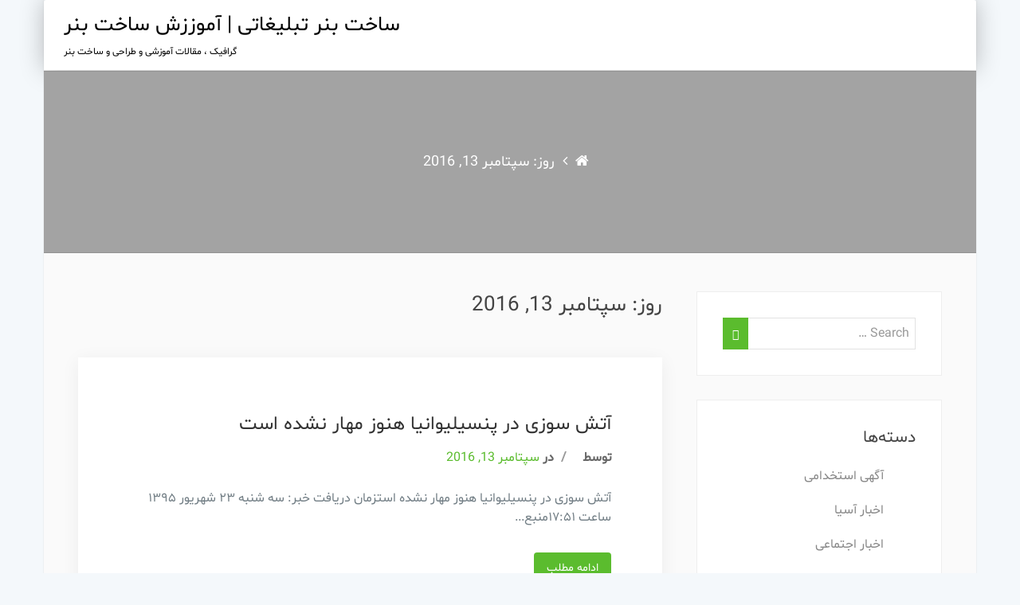

--- FILE ---
content_type: text/css
request_url: https://articleproject.ir/wp-content/themes/education-park/rtl.css
body_size: 1183
content:
/*

Theme Name: eductionpark

URI: https://hamyarwp.com/eductionpark

Author: HAMYARWP

RTL-er: HAMYARWPRTL-er

*/


@font-face{font-family:'Shabnam';src:url('fonts/Shabnam.eot');src:url('fonts/Shabnam.eot?#iefix') format('embedded-opentype'),url('fonts/Shabnam.woff') format('woff'),url('fonts/Shabnam.ttf') format('truetype'),url('fonts/Shabnam.svg#Shabnam') format('svg')}

body{font-family:'Shabnam'!important;font-size:16px!important}
code,kbd,pre,samp,tt,var{font-family:'Shabnam'!important}
html,body,h1,input, textarea,h1 a,h2,h2 a,h3,h3 a,h4,h4 a,h5,h5 a,h6,h6 a,.main-navigation a,.image-slider-wrapper .banner-title,body,button, input[type="button"], input[type="reset"], input[type="submit"],textarea,a,h1,h2,h3,h4,h5,h6,span,p,.widget-title,.navbar .navbar-nav li a, button, input[type="button"], input[type="reset"], input[type="submit"], input[type="text"], input[type="email"], input[type="url"], input[type="password"], input[type="search"], textarea,.site-description, .main-navigation, .main-navigation .nav-menu > li > a, .main-navigation ul ul li a, .header-bottom h1, .header-bottom h2, .home-header-bottom h1, .home-header-bottom h2, .header-bottom h3, .header-bottom h4, .home-header-bottom h3, .home-header-bottom h4{
	font-family:'Shabnam'!important
}

*{letter-spacing:0!important}


h1 {
	font-weight: bold;
}

body {

	direction: rtl;

	unicode-bidi: embed;

}

.rtl #searchform .btn{

    left: 0;

    right: auto;

}

.rtl .breadcrumbs span, .rtl .breadcrumbs a{

    padding: 0 10px 0 0;

}


.main-navigation a, body, button, input, select, textarea, span, .header-bottom h1, .header-bottom h2, .home-header-bottom h1, .home-header-bottom h2, .header-bottom h3, .header-bottom h4, .home-header-bottom h3, .home-header-bottom h4{

  font-weight: 400;

}

.featured-slider {

    direction: ltr;

}

[dir='rtl'] .slick-prev {

    left: 0px;

    right: auto;

}

[dir='rtl'] .slick-next {

    left: auto;

    right: 0px;

}



@media (min-width: 768px){

.navbar-nav > li {

    float: right;

}

}

.navbar .navbar-nav > li > a {

    margin: 0 0 0 6px;

}

.main-navigation ul.dropdown-menu ul.sub-menu {

    left: auto;

    right: 99.47%;

}

.navbar-nav .dropdown-menu li {

    text-align: right;

}

.menu-item-has-children ul.dropdown-menu li.menu-item-has-children > a:after {

    display: block;

    float: left;

    width: 0;

    height: 0;

    margin-top: 5px;

    margin-left: -10px;

    margin-right: 0;

    content: ' ';

    border-width: 5px 5px 5px 0;

    border-style: solid;

    border-color: transparent;

    border-right-color: #fff;

    border-left-color: transparent;

}

.caret-up {

    margin-right: 2px;

    margin-left: 0;

}

.header-top-right .header-address p i, .header-top-right .header-phone p i {

    margin-left: 10px;

    margin-right: 0;

}

.header-top-right .header-phone p i {

    margin-right: 10px;

}

.slider-image {

    float: right;

}

.slider-desc-text {

    text-align: right;

}

.section.promo .text-left{

        float: right;

        text-align: right;

}

.blog-content .entry-meta {

    text-align: right;

}

.entry-meta .author {

    margin-right: 7px;

    margin-left: 0;

}

.author-img img.avatar {

    right: 5px;

    left: initial;

}

.entry-meta .date i {

    margin-left: 6px;

    margin-right: 0;

}

.blog-content-head {

    padding: 1em 2em;

    text-align: right;

}

.blog-content-wrap {

    text-align: right;

}



.mm-listview .mm-next {

    left: 0;

    right: initial;

}

.fa-angle-right:before {

    content: "\f104";

}

.mm-prev:before, .mm-next:after, .mm-arrow:after {

    -webkit-transform: rotate(135deg);

    -ms-transform: rotate(135deg);

    transform: rotate(135deg);

}

.mm-navbar .mm-title {

    display: none;

}

.mm-panel.mm-hasnavbar > .mm-navbar:after {

    content: "منو";

}

.mm-panel.mm-hasnavbar .mm-navbar {

    padding: 15px 0;

    font-size: 16px;

}

.mm-listview .mm-next + a, .mm-listview .mm-next + span {

    margin-left: 50px;

    margin-right: 0;

}

span.cat-links {

    display: none;

}

.entry-meta span:nth-child(4) {

	display: none;

}

.rtl [class*='navigation'] .nav-next {

    float: left;

    text-align: left;

}

ul, ol {

    margin-right: 1.5em;

    margin-left: 0;

}

.comment-author {

    float: right;

    margin-left: 1em;

    margin-right: 0;

}

.comment-author {

    right: 0.6em;

    left: initial;

}

.comment-metadata {

    float: right;

}

.comment-metadata, .comment-content {

    padding-right: 11rem;

    padding-left: 0;

}

.form-group.comment-form-comment > .col-sm-9 {

	float: right;

}

#commentform .control-label {

    text-align: right;

}
.slider-desc p {
    direction: rtl;
}
.tagcloud a {

    padding: 0.3em 1.2em 0.3em 1.8em !important
}
.tagcloud a:after {
    left:auto;
    right: 0px;
}
#commentform code {
    direction: ltr;
}




--- FILE ---
content_type: image/svg+xml
request_url: https://s.w.org/images/core/emoji/11/svg/1f9e9.svg
body_size: 452
content:
<svg xmlns="http://www.w3.org/2000/svg" viewBox="0 0 36 36"><path fill="#50A5E6" d="M34.981 26.637c-.425-.479-1.038-.732-1.773-.732-.789 0-1.313.347-1.82.682-.562.371-1.643 1.255-2.743 1.255-1.952 0-3.562-2.167-3.562-4.75s1.031-4.688 3-4.688c1.209 0 2.157 1.121 2.773 1.448.473.252.919.489 1.477.489 1.232 0 2.217-1.03 2.372-2.507.201-1.909-.371-7.584-.451-8.153-.105-.751-.792-1.181-1.576-1.127-1.2.082-8.114.236-8.337.236-2.263 0-2.592-1.03-2.075-2.675.078-.247.257-.649.257-1.5 0-2.499-2.025-4.524-4.524-4.524s-4.524 2.025-4.524 4.524c0 .852.18 1.254.257 1.5.518 1.645.188 2.675-2.075 2.675-.223 0-7.137-.153-8.337-.236-.782-.054-1.469.376-1.575 1.129-.08.569-.651 6.243-.451 8.153.155 1.477 1.14 2.507 2.372 2.507.558 0 1.004-.237 1.477-.489.616-.327 1.564-1.448 2.773-1.448 1.969 0 3 2.104 3 4.688s-1.61 4.75-3.562 4.75c-1.1 0-2.181-.884-2.743-1.255-.507-.335-1.031-.682-1.82-.682-.735 0-1.348.253-1.773.732-.518.583-.725 1.453-.598 2.514.188 1.563.702 5.495.702 5.495.153 1.059.765 1.294 1.518 1.259.011-.001 11.732-.814 15.36-.814s15.349.813 15.361.814c.753.035 1.365-.2 1.518-1.259 0 0 .514-3.932.702-5.495.126-1.061-.081-1.931-.6-2.516z"/></svg>